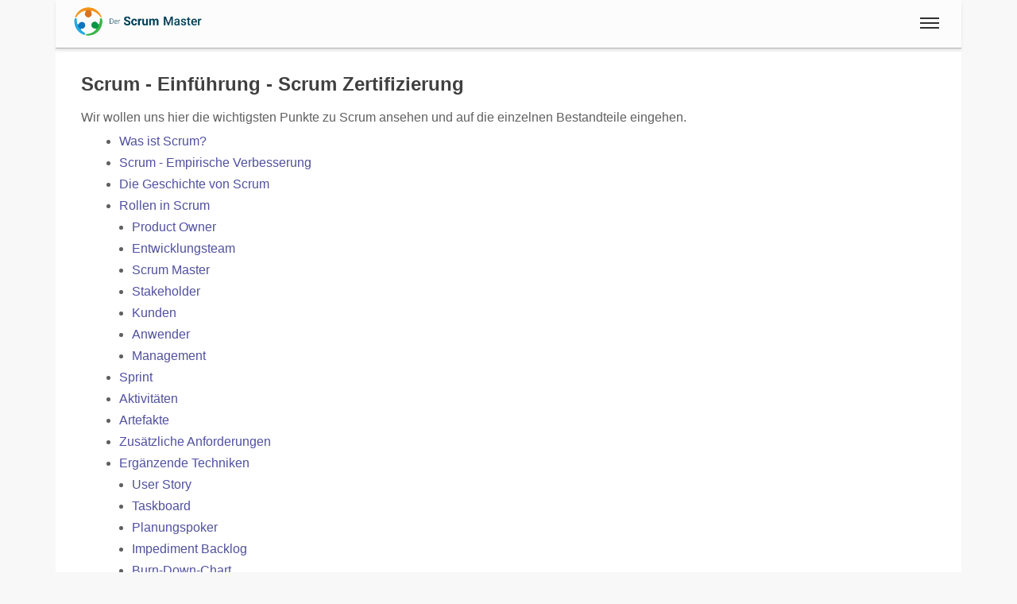

--- FILE ---
content_type: text/html;charset=UTF-8
request_url: https://www.der-scrum-master.com/scrum/scrum-einfuehrung/scrum-zertifizierung
body_size: 20038
content:
<!DOCTYPE html>
<html  lang="de">
<head>
<meta charset="utf-8" />

<link rel="alternate" hreflang="de" href="https://www.der-scrum-master.com/scrum/scrum-einfuehrung/scrum-zertifizierung" />

<link rel="canonical" href="https://www.der-scrum-master.com/scrum/scrum-einfuehrung/scrum-zertifizierung"/>
<link rel="amphtml" href="">
<meta name="viewport" content="width=device-width,minimum-scale=1,initial-scale=1" />
<meta http-equiv="x-ua-compatible" content="ie=edge" />
<meta name="description" content="Eine umfangreiche Einführung in die Bedeutung von Scrum, die einzelnen Personen und deren Rollen sowie die konkrete Funktionsweise von Scrum. Scrum kann für unterschiedlichste Bereich  eingesetzt werden. Scrum Zertifizierung." />
<meta name="keywords" content="Der,Scrum,Master,scrum,einführung,master,product owner,daily scrum,projektmanagement,Scrum,Zertifizierung" />

<meta property="og:title" content="Scrum - Einführung  - Scrum Zertifizierung" />
<meta property="og:description" content="Eine umfangreiche Einführung in die Bedeutung von Scrum, die einzelnen Personen und deren Rollen sowie die konkrete Funktionsweise von Scrum. Scrum kann für unterschiedlichste Bereich  eingesetzt werden. Scrum Zertifizierung." />

<meta property="og:type" content="website" />
<meta property="og:url" content="https://www.der-scrum-master.com/scrum/scrum-einfuehrung/scrum-zertifizierung" />
<meta property="og:image" content="https://www.der-scrum-master.com/media/111/1200x630/scrum-einfuehrung.jpg" />
<meta property="og:image:width" content="1200" />
<meta property="og:image:height" content="630" />
<meta property="og:site_name" content="Scrum - Einführung  - Scrum Zertifizierung" />

<meta property="fb:app_id" content="858918914217047" />


<meta name="twitter:card" content="summary_large_image" />
<meta name="twitter:image:src" content="https://www.der-scrum-master.com/media/111/1200x630/scrum-einfuehrung.jpg" />
<meta name="twitter:site" content="@publisher_handle" />
<meta name="twitter:creator" content="@author_handle" />
<meta name="twitter:title" content="Scrum - Einführung  - Scrum Zertifizierung" />


<link rel="preload" href="https://www.der-scrum-master.com/base/fonts/opensansregular.woff2" as="font" type="font/woff2" crossorigin>
<link rel="stylesheet" href="https://www.der-scrum-master.com/base/css/all.min.css">

<link rel="apple-touch-icon" sizes="180x180" href="https://www.der-scrum-master.com/apple-touch-icon.png"><link rel="icon" type="image/png" href="https://www.der-scrum-master.com/favicon-32x32.png" sizes="32x32"><link rel="icon" type="image/png" href="https://www.der-scrum-master.com/favicon-16x16.png" sizes="16x16"><link rel="icon" type="image/png" href="https://www.der-scrum-master.com/android-chrome-192x192.png" sizes="192x192"><link rel="manifest" href="https://www.der-scrum-master.com/manifest.json"><link rel="mask-icon" href="https://www.der-scrum-master.com/safari-pinned-tab.svg" color="#70c070"><meta name="msapplication-TileColor" content="#da532c"><meta name="msapplication-TileImage" content="https://www.der-scrum-master.com/mstile-150x150.png"><meta name="theme-color" content="#ffffff">

<style>@font-face {
	font-family: 'Open Sans';
	/* font-display: swap; */
	font-style: normal;
	font-weight: 400;
	src: local('Open Sans Regular'), local('OpenSans-Regular'), url(https://www.der-scrum-master.com/base/fonts/opensansregular.woff2) format('woff2');
	unicode-range: U+0000-00FF, U+0131, U+0152-0153, U+02BB-02BC, U+02C6, U+02DA, U+02DC, U+2000-206F, U+2074, U+20AC, U+2122, U+2191, U+2193, U+2212, U+2215, U+FEFF, U+FFFD;
}</style>
<title>≡ Scrum - Einführung  - Scrum Zertifizierung</title>


</head>
<body>
<div class="container">

<header class="header d-print-none printoff"><div class="container"><a href="https://www.der-scrum-master.com" class="logo"><img src="https://www.der-scrum-master.com/img/der-scrum-master-logo-10-slogan-1200.png" style="height:40px;" class="logoimg" alt="Der Scrum Master" title="Der Scrum Master"></a><input class="menu-btn" type="checkbox" id="menu-btn" /><label class="menu-icon" for="menu-btn"><span class="navicon"></span></label><nav class="menu"><form name="menusearch" method="get" action="https://www.der-scrum-master.com/search" enctype="multipart/form-data"><ul><li class="blockempty"></li><li><span class="aspan">
<span class="menuicon"><i class="fad fal fa-fw fa-search fa-fw"></i></span>
<input class="form-control" style="display:inline;width:50%;font-size:1.5rem;padding:0 0.5rem;" 
	name="search" value="" aria-label="search" placeholder="Suchbegriff">
<button class="btn btn-secondary" style="display:inline;margin-top:-7px;" type="submit" 
	aria-label="submit search"><i class="fad fa-search "></i>
<span class="d-none d-md-inline"> Suche</span></button>
</span></li><li><a href="https://www.der-scrum-master.com/login/?language=de&goto=/scrum/scrum-einfuehrung/scrum-zertifizierung"><span class="menuicon"><i class="fad fa-user fa-fw"></i></span> Anmelden</a></li><li><a href="https://www.der-scrum-master.com/blog" title="Blog">
<span class="menuicon"><i class="fad fal fa-fw fa-file-alt fa-fw"></i></span> Blog</a></li><li><a href="https://www.der-scrum-master.com/gallery" title="Gallery">
<span class="menuicon"><i class="fad fal fa-fw fa-camera fa-fw"></i></span> Gallery</a></li><li><a href="https://www.der-scrum-master.com/en/" class="blocklang" style="width:50%" title="Englisch">
<picture>
<source srcset="https://www.der-scrum-master.com/img/flag-en-160.webp" type="image/webp">
<source srcset="https://www.der-scrum-master.com/img/flag-en-160.png" type="image/png">
<img loading="lazy" class="img-circle" style="border:2px solid #ffffff;width:1.8rem;height:1.8rem;" 
src="https://www.der-scrum-master.com/img/flag-en-160.png" height="32" width="32" 
alt="Button Englisch" title="Button Englisch">
</picture>
<span class="hidden-sm-down">Englisch</span></a><a href="https://www.der-scrum-master.com/de/" class="blocklang" style="width:50%" title="Deutsch">
<picture>
<source srcset="https://www.der-scrum-master.com/img/flag-de-160.webp" type="image/webp">
<source srcset="https://www.der-scrum-master.com/img/flag-de-160.png" type="image/png">
<img loading="lazy" class="img-circle grayout" style="border:2px solid #ffffff;width:1.8rem;height:1.8rem;" 
src="https://www.der-scrum-master.com/img/flag-de-160.png" height="32" width="32" 
alt="Button Deutsch" title="Button Deutsch">
</picture>
<span class="hidden-sm-down">Deutsch</span></a></li></ul></form></nav><div class="nbar hide-small"><ul></ul></div></div></header><div class="bodyoffset"><main>
<div class="main"><div class="mainpage"><h1>Scrum - Einführung  - Scrum Zertifizierung</h1>
<p>Wir wollen uns hier die wichtigsten Punkte zu Scrum ansehen und auf die einzelnen Bestandteile eingehen.
</p>

<nav><ul><li class="h2"><a href="#was-ist-scrum" class="" title="Was ist Scrum">Was ist Scrum?</a></li><li class="h2"><a href="#empirische-verbesserung" class="" title="Scrum - Empirische Verbesserung">Scrum - Empirische Verbesserung</a></li><li class="h2"><a href="#geschichte-von-scrum" class="" title="Die Geschichte von Scrum">Die Geschichte von Scrum</a></li><li class="h2"><a href="#rollen-in-scrum" class="" title="Rollen in Scrum">Rollen in Scrum</a></li><li class="h3"><a href="#scrum-product-owner" class="" title="Product Owner">Product Owner</a></li><li class="h3"><a href="#scrum-entwicklungsteam" class="" title="Entwicklungsteam">Entwicklungsteam</a></li><li class="h3"><a href="#scrum-scrummaster" class="" title="Scrum Master">Scrum Master</a></li><li class="h3"><a href="#scrum-stakeholder" class="" title="Stakeholder">Stakeholder</a></li><li class="h3"><a href="#scrum-kunden" class="" title="Kunden">Kunden</a></li><li class="h3"><a href="#scrum-anwender" class="" title="Anwender">Anwender</a></li><li class="h3"><a href="#scrum-management" class="" title="Management">Management</a></li><li class="h2"><a href="#scrum-sprint" class="" title="Sprint">Sprint</a></li><li class="h2"><a href="#scrum-aktivitaeten" class="" title="Aktivitäten">Aktivitäten</a></li><li class="h2"><a href="#scrum-artifakte" class="" title="Artefakte">Artefakte</a></li><li class="h2"><a href="#scrum-zusaetzliche-anforderungen" class="" title="Zusätzliche Anforderungen">Zusätzliche Anforderungen</a></li><li class="h2"><a href="#scrum-ergaenzende-techniken" class="" title="Ergänzende Techniken">Ergänzende Techniken</a></li><li class="h3"><a href="#scrum-user-story" class="" title="User Story">User Story</a></li><li class="h3"><a href="#scrum-taskboard" class="" title="Taskboard">Taskboard</a></li><li class="h3"><a href="#scrum-planungspoker" class="" title="Planungspoker">Planungspoker</a></li><li class="h3"><a href="#scrum-impediment-backlog" class="" title="Impediment Backlog">Impediment Backlog</a></li><li class="h3"><a href="#scrum-burn-down-chart" class="" title="Burn-Down-Chart">Burn-Down-Chart</a></li><li class="h2"><a href="#scrum-adaptionen" class="" title="Adaptionen von Scrum">Adaptionen von Scrum</a></li><li class="h2"><a href="#scrum-grenzen-und-nachteile" class="" title="Grenzen und Nachteile von Scrum">Grenzen und Nachteile von Scrum</a></li><li class="h3"><a href="#scrum-keine-erfolgsgarantie" class="" title="Keine Erfolgsgarantie">Keine Erfolgsgarantie</a></li><li class="h3"><a href="#scrum-erkenntnisse" class="" title="Verwertung gewonnener Erkenntnisse">Verwertung gewonnener Erkenntnisse</a></li><li class="h3"><a href="#scrum-rollenkonflikte" class="" title="Rollenkonflikte">Rollenkonflikte</a></li><li class="h3"><a href="#scrum-juristisch" class="" title="Juristische Erwägungen">Juristische Erwägungen</a></li><li class="h2"><a href="#scrum-werkzeuge" class="" title="Scrum Werkzeuge">Scrum Werkzeuge</a></li><li class="h2"><a href="#scrum-weitere-informationen" class="" title="Weitere Informationen">Weitere Informationen</a></li></ul></nav>
<br><br>

<div class="alert alert-warning"><h2>Scrum Zertifizierung</h2>

<p>Es konkurrieren mehrere Scrum-Zertifizierungen auf dem Markt. Neben Scrum-fokussierten Anbietern finden sich auch agile Erweiterungen und Anpassungen der etablierten Projektmanagement-Anbieter. Die Zertifizierungen weisen unterschiedliche Kosten, Voraussetzungen und Inhalte auf.</p>

<h3>PMI</h3>

<p>Ein übergreifendes Scrum-Zertifikat für Product Owner, Scrum Master und Entwickler ist das <i>PMI Agile Certified Practitioner</i> (PMI-ACP).</p>

<h3>AXELOS/PRINCE2</h3>

<p>Auch Axelos bietet als Ergänzung zu seiner PRINCE2-Zertifizierung ein agiles Zertifikat an – dabei geht es darum, wie PRINCE2 für agile Projekte angepasst werden kann.</p>

<h3>Itemo / TÜV Süd</h3>

<p>Die Itemo IT Education Management Organisation e.V. bietet in Kooperation mit dem TÜV SÜD Examination Institute eine deutschsprachige Ausbildung und Personenqualifikation mit einer Basiszertifizierung und zwei aufbauenden Zertifizierungen zum Scrum Master und Scrum Product Owner an.</p>

<h3>Scrum Alliance</h3>

<p>Die Basiszertifizierungen werden unterteilt in CSM (Certified ScrumMaster), CSPO (Certified Scrum Product Owner) und CSD (Certified Scrum Developer).</p>

<p>Für diese Zertifizierungen ist der Besuch eines Seminars eines zertifizierten Trainers (CST) erforderlich.</p>

<p>Darauf aufbauend ist die weiterführende Zertifizierung zum CSP (Certified Scrum Professional) möglich, die eine mehrjährige Erfahrung und den Nachweis von 70 Stunden qualifizierter Weiterbildung erfordert.</p>

<p>Der CSP muss alle 2 Jahre erneuert werden. Hierfür ist eine kontinuierliche Weiterbildung im Umfang von 40 Stunden nachzuweisen. Bis 2013 war anstatt des Trainingsnachweises eine dreistündige Prüfung abzulegen.</p>

<p>Die nächste Zertifizierungsstufe ist der Certified Scrum Trainer (CST) und der Certified Scrum Coach (CSC). Der Fokus des Trainers liegt mehr auf der Durchführung der CSM- und CSPO-Schulungen, und der Fokus des Coachs auf der Betreuung agiler Transitionen.</p>

<p>Um CST oder CSC werden zu können, ist ein umfangreiches Bewerbungsverfahren notwendig.</p>

<h3>Scrum.org</h3>

<p>Die Einstiegszertifizierung ist das kostenlose Scrum Open Assessment, welches Grundlage für den Professional Scrum Master (PSM I und PSM II), Professional Scrum Developer (PSD I) und Professional Scrum Product Owner (PSPO I und PSPO II) ist.</p>


<br><br>


</div>

<br>

<article>
<h2 id="was-ist-scrum"><a class="none" href="https://www.der-scrum-master.com/scrum/scrum-einfuehrung/scrum-zertifizierung/was-ist-scrum" title="Was ist Scrum?">Was ist Scrum?</a></h2>

<p>Zu Beginn ganz schnell was Scrum eigentlich ist.
</p>

<p>Scrum ist die Bezeichnung für <b>ein Vorgehensmodell des Projekt- und Produktmanagements</b>, insbesondere zur agilen Softwareentwicklung. Es wurde ursprünglich in der Softwaretechnik entwickelt, ist aber auch für andere Bereiche einsetzbar. Scrum wird inzwischen in vielen anderen Bereichen eingesetzt.
</p>

<p>Scrum besteht aus nur wenigen Regeln und ist prinzipiell schnell zu erlernen. Die Komplexität von Scrum ergibt sich jedoch in der praktischen Umsetzung und daher sollte hier auch speziell darauf hingewiesen werden, dass Erfahrung einen wichtigen Teil von Scrum darstellt.
</p>

<p>Die Regeln von Scrum beschreiben <b>fünf Aktivitäten</b>, <b>drei Artefakte</b> und <b>drei Rollen</b>, die den Kern ausmachen. Die Regeln sind im sogenannten "Agile Atlas" bzw. im etwas ausführlicheren Leitfaden <b>"Scrum Guide"</b> beschrieben.
</p>

<p>Für die praktische Umsetzung und den praktischen Einsatz von Scrum muss das <b>Scrum Rahmenwerk</b> durch Techniken für die Umsetzung konkretisiert werden. Der Kern von Scrum wurde bewußt von den Umsetzungstechniken getrennt, um einerseits die zentralen Elemente und Wirkungsmechanismen klar zu definieren, andererseits große Freiheiten bei der individuellen Ausgestaltung zu lassen.
</p>

<p>Der Ansatz von Scrum ist <b>empirisch, inkrementell</b> und <b>iterativ</b>. Er beruht auf der Erfahrung, dass viele Entwicklungsprojekte zu komplex sind, um in einen vollumfänglichen Plan gefasst werden zu können.
</p>

<div class="alert alert-info"><i class="fa fa-info-circle"></i> Scrum ist besonders hilfreich, wenn es um komplexe Umgebungen geht.</div>

<p>Ein wesentlicher Teil der Anforderungen und der Lösungsansätze ist zu Beginn unklar. Diese Unklarheit lässt sich beseitigen, indem <b>Zwischenergebnisse</b> geschaffen werden. Anhand dieser Zwischenergebnisse lassen sich die fehlenden Anforderungen und Lösungstechniken effizienter finden als durch eine abstrakte Klärungsphase.
</p> 

<p>In Scrum wird neben dem Produkt auch die Planung iterativ und inkrementell entwickelt. Der langfristige Plan (das sogenannte "<b>Product Backlog</b>") wird kontinuierlich verfeinert und verbessert. Der Detailplan (das sogenannte "<b>Sprint Backlog</b>") wird nur für den jeweils nächsten Durchlauf (den "<b>Sprint</b>") erstellt.</p>

<p>Damit wird die Projektplanung auf das Wesentliche fokussiert.
</p>
</article>

<br><br>

<article>
<h2 id="empirische-verbesserung"><a class="none" href="https://www.der-scrum-master.com/scrum/scrum-einfuehrung/scrum-zertifizierung/empirische-verbesserung" title="Scrum - Empirische Verbesserung">Scrum - Empirische Verbesserung</a></h2>

<br>
<p>Wie bereits gezeigt, basiert Scrum auf der empirischen und inkrementellen Verbesserung.
</p>

<p>Die empirische Verbesserung basiert dabei auf drei Säulen:
<ol>
<li><b>Transparenz:</b> Fortschritt und Hindernisse eines Projektes werden regelmäßig und für alle sichtbar festgehalten.</li>
<li><b>Überprüfung:</b> In regelmäßigen Abständen werden Produktfunktionalitäten geliefert und sowohl das Produkt als auch das Vorgehen beurteilt.</li>
<li><b>Anpassung:</b> Anforderungen an das Produkt, Pläne und Vorgehen werden nicht ein für alle Mal festgelegt, sondern kontinuierlich detailliert und angepasst. Scrum reduziert die Komplexität der Aufgabe nicht, strukturiert sie aber in kleinere und weniger komplexe Bestandteile, die Inkremente.</li>
</ol>
</p>

<p>Ziel ist die schnelle und kostengünstige Entwicklung hochwertiger Produkte entsprechend einer definierten Vision. Die Realisierung der Vision in das fertige Produkt erfolgt nicht durch die Aufstellung möglichst detaillierter Lasten- und Pflichtenhefte.
</p> 

<p>Scrum lässt sich als <b>Gegenentwurf zur Befehls-und-Kontroll-Organisation</b> verstehen, in der Mitarbeiter möglichst genaue Arbeitsanweisungen erhalten. Stattdessen baut Scrum auf hochqualifizierte, interdisziplinär besetzte Entwicklungsteams, die zwar eine klare Zielvorgabe bekommen, für die Umsetzung jedoch allein zuständig sind. Dadurch bekommen die Entwicklungsteams den <b>wichtigen</b>, um ihr Wissens- und Kreativitätspotenzial in Eigenregie zur Entfaltung zu bringen.</p>

<p>Scrum verkörpert die Werte der agilen Software-Entwicklung, die 2001 im agilen Manifest von Ken Schwaber, Jeff Sutherland und anderen beschrieben wurden:
<ul>
<li>Menschen und Interaktionen sind wichtiger als Prozesse und Werkzeuge.</li>
<li>Funktionierende Software ist wichtiger als umfassende Dokumentation.</li>
<li>Zusammenarbeit mit dem Kunden ist wichtiger als die ursprünglich formulierten Leistungsbeschreibungen.</li>
<li>Eingehen auf Veränderungen ist wichtiger als Festhalten an einem Plan.</li>
</ul></p>

<div class="alert alert-warning"><i class="fa fa-exclamation-triangle"></i> Bei Scrum geht man davon aus, dass man komplexe Produkte nicht zu Beginn vollständig definieren kann und dann exakt nach den Anforderungen abarbeitet.</div>

<p>In Scrum werden die Anforderungen in Form von <b>Eigenschaften aus der Anwendersicht </b> formuliert. Die Liste dieser Anforderungen ist das Product Backlog. Diese Anforderungen werden Stück für Stück in <b>zwei bis vier Wochen langen Intervallen</b>, sogenannten Sprints umgesetzt.
</p>

<p>Am Ende eines Sprints steht bei Scrum die Lieferung eines fertigen Teilprodukts (das "<b>Product Increment</b>"). Das Produktinkrement sollte in einem Zustand sein, dass es an den Kunden ausgeliefert werden kann. Im Anschluss an den Zyklus werden Produkt, Anforderungen und Vorgehen überprüft und im nächsten Sprint weiterentwickelt.
</p>

<p>Scrum ist für Teams mit einer Größe von <b>drei bis neun Personen ausgelegt</b>. Größere Entwicklungsprojekte oder größere Entwicklungsabteilungen benötigen ein weitergehendes Framework, das die Koordination mehrerer Teams organisiert. Wenn diese Koordination den gleichen Prinzipien wie Scrum folgt, dann spricht man von <b>Scaled Agile Frameworks</b>.
</p>
</article>

<br><br>

<article>
<h2 id="geschichte-von-scrum"><a class="none" href="https://www.der-scrum-master.com/scrum/scrum-einfuehrung/scrum-zertifizierung/geschichte-von-scrum" title="Die Geschichte von Scrum">Die Geschichte von Scrum</a></h2>

<p>Die Anfänge von Scrum lassen sich auf <b>Ikujirō Nonaka</b> und <b>Hirotaka Takeuchi</b> zurückverfolgen, welche mit dem "<b>Toyota Produktionssystem</b>" viele Grundlagen gelegt haben. 
</p>

<p>Damals schuf Jeff Sutherland in einem Projekt für die Guinness Peat Aviation eine neue Rolle für die Projektleiter. Diese wurden zu Teammitgliedern, und ihre Rolle war eher die eines Moderators als die eines Managers. Ken Schwaber veröffentlichte auf der OOPSLA 1995 den ersten Konferenzbeitrag über Scrum. Darin schrieb Schwaber:
</p>
<div class="alert alert-success" style="margin: 0 2rem 1rem 2rem;"><i class="fa fa-quote-right"></i> Scrum akzeptiert, dass der Entwicklungsprozess nicht vorherzusehen ist. Das Produkt ist die bestmögliche Software unter Berücksichtigung der Kosten, der Funktionalität, der Zeit und der Qualität.<i class="fa fa-quote-right"></i>
</div>

<p>Der Begriff Scrum stammt aber von Ikujirō Nonaka und H. Takeuchi, die damit das <b>Gedränge (englisch "scrum") im Rugby</b> als Analogie für außergewöhnlich erfolgreiche Produktentwicklungsteams beschrieben. Diese Teams arbeiten als <b>kleine, selbst-organisierte Einheiten</b> und bekommen von außen nur eine Richtung vorgegeben, bestimmen aber selbst die Taktik, wie sie ihr gemeinsames Ziel erreichen.
</p>

<p>2001 veröffentlichten Ken Schwaber und Mike Beedle mit <a class="link" target="_blank" rel="nofollow" href="https://www.amazon.de/gp/product/0130676349/ref=as_li_tl?ie=UTF8&camp=1638&creative=6742&creativeASIN=0130676349&linkCode=as2&tag=masterbooklink">Agile Software Development with Scrum</a><div class="mini"><img src="https://ir-de.amazon-adsystem.com/e/ir?t=masterbooklink&l=as2&o=3&a=0130676349"   style="border:none !important; margin:0px !important;" /></div> das erste Buch über Scrum.</p> 

<p>2003 folgte Schwabers <a class="link" target="_blank" rel="nofollow" href="https://www.amazon.de/gp/product/073561993X/ref=as_li_tl?ie=UTF8&camp=1638&creative=6742&creativeASIN=073561993X&linkCode=as2&tag=masterbooklink">Agile Project Management with Scrum (Microsoft Professional)</a><div class="mini"><img src="https://ir-de.amazon-adsystem.com/e/ir?t=masterbooklink&l=as2&o=3&a=073561993X"   style="border:none !important; margin:0px !important;" /></div>. Das war auch das Jahr, in dem die ersten zertifizierten Scrum Master von Schwaber ausgebildet wurden.</p> 

<p>2007 erschien schließlich Ken Schwabers drittes Buch, <a class="link" target="_blank" rel="nofollow" href="https://www.amazon.de/gp/product/0735623376/ref=as_li_tl?ie=UTF8&camp=1638&creative=6742&creativeASIN=0735623376&linkCode=as2&tag=masterbooklink">The Enterprise and Scrum</a><div class="mini"><img src="https://ir-de.amazon-adsystem.com/e/ir?t=masterbooklink&l=as2&o=3&a=0735623376"   style="border:none !important; margin:0px !important;" /></div>. Darin geht es nicht mehr bloß um die Einführung von Scrum in Software-Entwicklungsteams, sondern um die Ausweitung auf das gesamte Unternehmen.</p>
</article>

<br><br>

<article>
<h2 id="rollen-in-scrum"><a class="none" href="https://www.der-scrum-master.com/scrum/scrum-einfuehrung/scrum-zertifizierung/rollen-in-scrum" title="Rollen in Scrum">Rollen in Scrum</a></h2>

<p>Das Scrum Framework kennt drei Rollen: 
<ul>
<li>Scrum Master</li>
<li>Product Owner</li>
<li>Entwicklungsteam</li>
</ul></p>

<p>Die Gesamtheit dieser Rollen wird als <b>Scrum Team</b> bezeichnet. Ein Scrum Team tritt mit den Beteiligten in Kontakt, den sogenannten <b>Stakeholdern</b>. Fortschritt und Zwischenergebnisse sind für alle Stakeholder einsehbar. Stakeholder dürfen bei den meisten Aktivitäten zuhören.</p>

<br><br>

<section>
<h3 id="scrum-product-owner"><a class="none" href="https://www.der-scrum-master.com/scrum/scrum-einfuehrung/scrum-zertifizierung/scrum-product-owner" title="Product Owner">Product Owner</a></h3>

<p>Der Product Owner ist für die Eigenschaften und den wirtschaftlichen Erfolg des Produkts verantwortlich. Er gestaltet das Produkt mit dem Ziel, den wirtschaftlichen Nutzen für das eigene Unternehmen zu optimieren.</p>

<p>Er erstellt, priorisiert und erläutert die zu entwickelnden Produkteigenschaften, und er urteilt darüber, welche Eigenschaften am Ende eines Sprints fertiggestellt wurden. <b>Er ist <u>eine Person</u>, kein Komitee</b>.</p>

<p>Ihm allein obliegt die Entscheidung über das Produkt, seine Eigenschaften und die Reihenfolge der Implementierung. So balanciert er Eigenschaften, Auslieferungszeitpunkte und Kosten.</p>

<p>Zur Festlegung der Produkteigenschaften verwendet der Product Owner das Product Backlog. Darin trägt er in Zusammenarbeit mit dem Entwicklungsteam und den Stakeholdern die Anforderungen an das Produkt ein.</p> 

<p>Der Product Owner ordnet, detailliert und aktualisiert das Product Backlog regelmäßig im <b>Product Backlog Refinement</b>.</p>

<p>Als Produktverantwortlicher hält der Product Owner regelmäßig Rücksprache mit den Stakeholdern, um deren Bedürfnisse und Wünsche zu verstehen. Dabei muss er die Interessen und Anforderungen unterschiedlicher Stakeholder verstehen und abwägen.</p>

<div class="alert alert-danger"><i class="fa fa-exclamation-triangle"></i> In der Praxis erhalten Product Owner häufig nicht die Vollmacht, die notwendigen Entscheidungen verbindlich zu treffen – abweichend von der Rollenkompetenz, die in Scrum eigentlich vorgesehen ist. Häufig werden Product Owner auch mit fremden Aufgaben überlastet.</div>
</section>

<br><br>

<section>
<h3 id="scrum-entwicklungsteam"><a class="none" href="https://www.der-scrum-master.com/scrum/scrum-einfuehrung/scrum-zertifizierung/scrum-entwicklungsteam" title="Entwicklungsteam">Entwicklungsteam</a></h3>

<p>Das Entwicklungsteam ist für die <b>Lieferung der Produktfunktionalitäten</b> in der vom Product Owner gewünschten Reihenfolge zuständig. Zudem trägt es die Verantwortung für die Einhaltung der vereinbarten Qualitätsstandards.</p>

<p>Das Entwicklungsteam organisiert sich selbst. Es lässt sich von niemandem, auch nicht vom Scrum Master, vorschreiben, wie es Backlogeinträge umzusetzen hat.</p>

<p>Ein Entwicklungsteam sollte in der Lage sein, das Ziel eines jeweiligen Sprints ohne größere äußere Abhängigkeiten umzusetzen. Deshalb ist eine interdisziplinäre Besetzung des Entwicklungsteams wichtig, z. B. mit Architekt, Entwickler, Tester, Dokumentationsexperte und Datenbankexperte.</p>

<p>Gute und schlechte Ergebnisse werden <b>nie auf einzelne Teammitglieder</b>, sondern immer auf das Entwicklungsteam als Einheit zurückgeführt. Das ideale Teammitglied ist sowohl Spezialist als auch Generalist, damit es Teamkollegen beim Erreichen des gemeinsamen Ziels unterstützen kann.</p>

<div class="alert alert-info">Ein Entwicklungsteam besteht aus <b>mindestens drei, höchstens neun Mitgliedern</b>. Es muss einerseits groß genug sein, alle benötigten Kompetenzen zu vereinigen, andererseits steigt mit wachsender Teamgröße der Koordinierungsaufwand.<br><center><i class="fa fa-lg fa-user text-success"></i> <i class="fa fa-lg fa-user text-success"></i> <i class="fa fa-lg fa-user text-success"></i> <i class="fa fa-lg fa-user text-muted"></i> <i class="fa fa-lg fa-user text-muted"></i> <i class="fa fa-lg fa-user text-muted"></i> <i class="fa fa-lg fa-user text-muted"></i> <i class="fa fa-lg fa-user text-muted"></i> <i class="fa fa-lg fa-user text-muted"></i></center></div>

<p>Zu den weiteren Aufgaben eines Entwicklungsteams zählt die Schätzung des Umfangs der Einträge im Product Backlog (im Product Backlog Refinement).</p> 

<p>Außerdem bricht das Entwicklungsteam in der Sprint Planung die für einen Sprint ausgewählten Einträge aus dem Product Backlog in Arbeitsschritte, sogenannte Tasks, herunter, deren Bearbeitung in der Regel <b>nicht länger als einen Tag</b> dauert. Das Ergebnis ist das Sprint Backlog.</p>

<div class="alert alert-warning"><i class="fa fa-info-circle"></i> Team-Mitglieder haben bisweilen Schwierigkeiten, die interdisziplinären Anforderungen zu akzeptieren. So mag beispielsweise ein Entwickler nicht verstehen, warum er auch die Arbeit eines Testers leisten soll.<br>
Dahinter steht jedoch der Gedanke, dass ein starkes Team den Unwägbarkeiten eines Projektes wesentlich besser gewachsen ist als eine Sammlung individueller Talente. Falls jemand mit einer Aufgabe nicht zurecht kommt, kann ein anderer helfen, das Sprint-Ziel zu erreichen. Fällt jemand für einige Zeit aus, so ist ein interdisziplinäres Team besser in der Lage, die fehlende Expertise zu kompensieren.</div>
</section>

<br><br>

<section>
<h3 id="scrum-scrummaster"><a class="none" href="https://www.der-scrum-master.com/scrum/scrum-einfuehrung/scrum-zertifizierung/scrum-scrummaster" title="Scrum Master">Scrum Master</a></h3>

<div class="alert alert-warning"><i class="fa fa-lightbulb-o"></i> Der Scrum Master ist dafür verantwortlich, dass Scrum gelingt!</div>

<p>Dazu arbeitet er mit dem Entwicklungsteam zusammen, gehört aber selbst meist nicht dazu. Er führt die Scrum-Regeln ein, überprüft deren Einhaltung und kümmert sich um die <b>Behebung von Störungen und Hindernissen</b>.</p>

<p>Dazu gehören mangelnde Kommunikation und Zusammenarbeit sowie persönliche Konflikte im Entwicklungsteam, Störungen in der Zusammenarbeit zwischen Product Owner und Entwicklungsteam sowie Störungen von außen, beispielsweise Aufforderungen der Fachabteilung zur Bearbeitung zusätzlicher Aufgaben während eines Sprints.</p>

<div class="alert alert-success"><i class="fa fa-info-circle"></i> Ein Scrum Master ist gegenüber dem Entwicklungsteam eine dienende Führungskraft.</div> 

<p>Er gibt einzelnen Team-Mitgliedern keine Arbeitsanweisungen. Weder beurteilt er sie, noch belangt er sie disziplinarisch.</p>

<p>Der Scrum Master ist als Coach für den Prozess und die Beseitigung von Hindernissen verantwortlich. Unterschiedliche Teams und Situationen erfordern vom Scrum Master ein <b>situatives Führen</b>.</p>

<p>Zu Beginn einer Scrum-Implementierung ist der Scrum Master eine Vollzeitstelle, da die Umstellung der Abläufe, das Zusammenwachsen des Teams und das Einlernen der Rollen meist aufwändig sind. Er bildet das Team in Scrum aus. Ist Scrum erst einmal etabliert, kann der Scrum Master seine Rolle als Change-Manager wahrnehmen. Er hat dann die Zeit und auch die nötige Erfahrung, um Scrum im Unternehmen bekannt zu machen und dessen Akzeptanz zu steigern.</p>
</section>

<br><br>

<section>
<h3 id="scrum-stakeholder"><a class="none" href="https://www.der-scrum-master.com/scrum/scrum-einfuehrung/scrum-zertifizierung/scrum-stakeholder" title="Stakeholder">Stakeholder</a></h3>

<p>Stakeholder sind Rollen außerhalb von Scrum. Die folgenden Rollen können helfen, die unterschiedlichen Stakeholder und deren Aufgaben zu differenzieren.</p>
</section>

<br><br>

<section>
<h3 id="scrum-kunden"><a class="none" href="https://www.der-scrum-master.com/scrum/scrum-einfuehrung/scrum-zertifizierung/scrum-kunden" title="Kunden">Kunden</a></h3>

<p>Dem oder den Kunden wird das Produkt nach Fertigstellung zur Verfügung gestellt. Kunden können je nach Situation sowohl interne Fachabteilungen als auch externe Personen oder Gruppen sein.</p>

<p>Es ist Aufgabe des Product Owners, seine Kunden durch Lieferung des Wunschproduktes zu begeistern.</p>

<p>Deshalb sollten Product Owner und Kunden für die Dauer des Projektes im engen Austausch stehen.</p>

<p>Vor Beginn der Entwicklung sollte der Product Owner ein möglichst genaues Verständnis von der Wunschvorstellung seiner Kunden gewinnen. Die Kunden sollten schon nach den ersten Sprints Gelegenheit haben, sich die neuen Funktionalitäten anzuschauen und hierzu Feedback zu geben.</p>
</section>

<br><br>

<section>
<h3 id="scrum-anwender"><a class="none" href="https://www.der-scrum-master.com/scrum/scrum-einfuehrung/scrum-zertifizierung/scrum-anwender" title="Anwender">Anwender</a></h3>

<p>Anwender sind diejenigen Personen, die das Produkt benutzen.</p>

<p>Ein Anwender kann, muss aber nicht zugleich Kunde sein. Die Rolle des Anwenders ist für das Scrum Team von besonderer Bedeutung, denn nur der Anwender kann das Produkt aus der Perspektive des Nutzers beurteilen.</p> 

<p>Anwender und Kunden sollten beim <b>Sprint Review</b> und beim <b>Product Backlog Refinement</b> hinzugezogen werden, um das Produkt zu erproben und Feedback zu geben.</p>
</section>

<br><br>

<section>
<h3 id="scrum-management"><a class="none" href="https://www.der-scrum-master.com/scrum/scrum-einfuehrung/scrum-zertifizierung/scrum-management" title="Management">Management</a></h3>

<p>Das Management trägt Verantwortung dafür, dass die Rahmenbedingungen stimmen.</p>

<p>Dazu gehören die Bereitstellung von Räumen und Arbeitsmitteln, aber auch generell die Unterstützung für den eingeschlagenen Kurs. Das Management ist dafür verantwortlich, das Scrum-Team vor externen Arbeitsanforderungen zu schützen, adäquate personelle Besetzungen zu finden sowie den Scrum Master dabei zu unterstützen, Hindernisse auszuräumen.</p>
</section>
</article>

<br><br>

<article>
<h2 id="scrum-sprint"><a class="none" href="https://www.der-scrum-master.com/scrum/scrum-einfuehrung/scrum-zertifizierung/scrum-sprint" title="Sprint">Sprint</a></h2>

<p>Ein Sprint ist ein Arbeitsabschnitt, in dem ein Inkrement einer Produktfunktionalität implementiert wird. Er beginnt mit einem Sprint Planning und endet mit Sprint Review und Sprint-Retrospektive.</p>

<div class="alert alert-success"><i class="fa fa-clock-o"></i> Sprints folgen unmittelbar aufeinander.<br>
<i class="fa fa-ban"></i> Während eines Sprints sind keine Änderungen erlaubt, die das Sprintziel beeinflussen.</div>

<p>Ein Sprint umfasst ein Zeitfenster von <b>ein bis vier Wochen</b>.</p>

<p>Alle Sprints sollten idealerweise die gleiche Länge haben, um so dem Projekt einen Takt zu geben. Ein Sprint wird niemals verlängert – er ist zu Ende, wenn die Zeit um ist.</p>

<p>Ist das Ziel eines Sprints nicht mehr zu erreichen, beispielsweise weil das Team die Komplexität falsch eingeschätzt hat oder der Product Owner das Produktinkrement so nicht mehr will, dann kann der Sprint vom Product Owner abgebrochen werden.</p>

<p>In diesem Fall wird der aktuelle Sprint mit einer Sprint-Retrospektive beendet und der neue Sprint ganz normal mit Sprint Planning begonnen.</p>
</article>

<br><br>

<article>
<h2 id="scrum-aktivitaeten"><a class="none" href="https://www.der-scrum-master.com/scrum/scrum-einfuehrung/scrum-zertifizierung/scrum-aktivitaeten" title="Aktivitäten">Aktivitäten</a></h2>

<div class="alert alert-info"><i class="fa fa-info-circle"></i> In Scrum spricht man von Ereignissen oder Aktivitäten statt von Meetings, um klarzustellen, dass es sich um Arbeit handelt. Alle Aktivitäten von Scrum haben feste Zeitfenster (Timeboxen), die nicht überschritten werden sollen.</div>

<br><br>

<h3>Der Scrum-Prozess</h3>

<h4>Sprint Planning</h4>

<p>Im Sprint Planning werden zwei Fragen beantwortet:
<ul>
<li>Was kann im kommenden Sprint entwickelt werden?</li>
<li>Wie wird die Arbeit im kommenden Sprint erledigt?</li>
</ul></p>

<p>Die Sprint-Planung wird daher häufig in zwei Teile geteilt. Sie dauert in Summe <b>maximal 2 Stunden je Sprint-Woche</b>, beispielsweise maximal acht Stunden für einen 4-Wochen-Sprint.</p>

<b><u>Teil 1: Festlegung des Was</u></b>

<p>Der Product Owner stellt dem Entwicklungsteam die im Product Backlog festgehaltenen Produkteigenschaften in der zuvor priorisierten Reihenfolge vor.</p>

<p>Das Product Backlog sollte im Sprint zuvor im Product Backlog Refinement so weit vorbereitet worden sein, dass es geordnet, gefüllt und die Einträge für den nächsten Sprint geschätzt sind.</p>

<p>Das gesamte Scrum Team arbeitet im ersten Teil der Planung daran, ein gemeinsames Verständnis für die im Sprint zu erledigende Arbeit zu entwickeln.</p>

<p>Dabei werden die Eigenschaften und die Akzeptanzkriterien besprochen, beispielsweise die Gebrauchstauglichkeit. Außerdem einigt sich der Product Owner mit dem Entwicklungsteam auf die Kriterien, die am Ende des Sprints darüber entscheiden, ob die neue Funktionalität fertig ist oder nicht - siehe <b>Definition of Done</b>.</p>

<div class="alert alert-success"><i class="fa fa-info-circle"></i> Ziel ist die Fertigstellung eines auslieferbaren Produkts</div>

<p>Ziel ist die Fertigstellung eines auslieferbaren Produkts: ein <b>Produktinkrement</b>, das hinreichend getestet und integriert ist, um für den Benutzer freigegeben werden zu können.</p>

<p>Anschließend prognostiziert das Entwicklungsteam die Anzahl der Product-Backlog-Einträge, die es im nächsten Sprint liefern kann.</p>

<p>Die Entscheidung, wie viele Einträge im nächsten Sprint umgesetzt werden, liegt alleine beim Team, während die Entscheidung über die Reihenfolge alleine beim Product Owner liegt.</p>

<p>Deshalb müssen beide konstruktiv zusammenarbeiten. Aus den ausgewählten Product-Backlog-Einträgen formuliert das Scrum Team gemeinsam ein Sprintziel.</p>

<div class="alert alert-info"><i class="fa fa-info-circle"></i> Die ursprüngliche Beschreibung von Scrum verwendete den Begriff Commitment (Verpflichtung) statt Forecast (Prognose); dies wurde angepasst, weil es häufig zu Fehlentwicklungen zulasten der Qualität führte.</div>

<b><u>Teil 2: Festlegung des Wie</u></b>

<p>Im zweiten Teil der Sprint Planung plant das Entwicklungsteam im Detail, welche Aufgaben (Tasks) zum Erreichen des Sprintziels und zur Lieferung der prognostizierten Product-Backlog-Einträge notwendig sind.</p>

<p>Diese Planung macht das Entwicklungsteam, wobei der Product Owner für Fragen in Reichweite sein sollte.</p>

<p>Oftmals bilden sich zur Beantwortung der Wie-Frage Kleingruppen, in denen verschiedene Aspekte wie z. B. Architektur, Datenelemente und Schnittstellen geklärt werden.</p>

<p>Ergebnis ist das Sprint Backlog: der detaillierte Plan für den nächsten Sprint. Er enthält die für den Sprint geplanten Product-Backlog-Einträge und die Aufgaben zu deren Umsetzung. Häufig wird dafür ein Taskboard als Technik verwendet.</p>

<br><br>

<h4>Daily Scrum</h4>

<p>Zu Beginn eines jeden Arbeitstages trifft sich das Entwicklerteam zu einem <b>max. 15-minütigen Daily Scrum</b>, bei dem Scrum Master und Product Owner häufig anwesend, jedoch nicht aktiv beteiligt sind, falls sie nicht selbst Backlogelemente bearbeiten.</p>

<p>Zweck des Daily Scrum ist der Informationsaustausch.</p>

<p>Im Daily Scrum werden keine Probleme gelöst – vielmehr geht es darum, sich einen Überblick über den aktuellen Stand der Arbeit zu verschaffen. Dazu hat sich bewährt, dass jedes Teammitglied mit Hilfe des Taskboards sagt, was es seit dem letzten Daily Scrum erreicht hat, was es bis zum nächsten Daily Scrum erreichen möchte, und was dabei im Weg steht.</p>

<p>Beim Daily Scrum kann offensichtlich werden, dass die Erledigung einer Aufgabe länger als geplant dauert. Dann ist es sinnvoll, den Task in kleinere Aufgaben aufzuteilen, die dann auch von anderen Mitgliedern des Entwicklungsteams übernommen werden können.</p>

<p>Treten beim Daily Scrum Fragen auf, die sich nicht innerhalb der strikten 15-Minuten-Vorgabe beantworten lassen, so werden sie entweder notiert und dem Scrum Master übergeben, oder ihre Beantwortung wird auf ein späteres Meeting, häufig direkt im Anschluss, verlegt.</p>

<br><br>

<h4>Sprint Review</h4>

<p>Das Sprint Review steht am Ende des Sprints.</p>

<p>Hier überprüft das Scrum Team das Inkrement, um das Product Backlog bei Bedarf anzupassen.</p>

Das Entwicklungsteam präsentiert seine Ergebnisse und es wird überprüft, ob das zu Beginn gesteckte Ziel erreicht wurde.</p>

<p>Das Scrum Team und die Stakeholder besprechen die Ergebnisse und was als Nächstes zu tun ist.</p>

<p>Im Sprint Review ist die Beteiligung von Kunden und Anwendern wichtig, da diese die fertige Funktionalität des Inkrements benutzen und validieren können.</p>

<p>Hieraus ergibt sich wichtiges Feedback für die weitere Produktgestaltung. Es kann sogar passieren, dass die Funktionalität alle Abnahmekriterien erfüllt und dennoch aus der Perspektive des Benutzers unbrauchbar ist, beispielsweise wenn ein Button an einer schwer auffindbaren Stelle platziert wurde. Häufig entsteht während des Reviews ein lebhafter Dialog, in dem den Anwesenden neue Funktionalitäten einfallen.</p>

<p>Das Ergebnis des Sprint Review ist das <b>vom Product Owner notierte Feedback der Stakeholder</b>. Dies ist eine notwendige Information bei der weiteren Gestaltung des Product Backlogs im nächsten Product Backlog Refinement.</p>

<div class="alert alert-danger"><i class="fa fa-exclamation-triangle"></i> Es ist Aufgabe des Product Owners, die entwickelten Funktionalitäten zu begutachten.</div>

<p>Anhand der im Sprint Planning 1 festgelegten Bedingungen entscheidet er, ob sie abgenommen werden können oder nicht.</p>

<p>Dabei soll er keine Kompromisse eingehen: Ein Team hat auch dann sein Ziel verfehlt, wenn es eine „fast fertige“, aber noch nicht getestete Funktionalität liefert. In diesem Fall kehren die nicht fertiggestellten User Stories in das Product Backlog zurück und werden vom Product Owner neu priorisiert.</p>

<p>Die Abnahme ist aber nicht primärer Gegenstand vom Sprint Review, bei dem es vorrangig um das Feedback der Stakeholder geht.</p>

<p>Die Abnahme der Funktionalitäten des Produktinkrements wird daher häufig im Rahmen des Sprints umgesetzt.</p>

<div class="alert alert-info"><i class="fa fa-clock-o"></i> Das Sprint-Review dauert maximal 1 Stunde je Sprint-Woche.</div>

<br><br>

<h4>Sprint Retrospektive</h4>

<p>Die Sprint Retrospektive steht am Ende eines Sprints.</p>

<p>Hierbei überprüft das Scrum Team seine bisherige Arbeitsweise, um sie in Zukunft effizienter und effektiver zu machen.<p>

<p>Der Scrum Master unterstützt das Scrum Team darin, gute Praktiken und Verbesserungen zu finden, die im nächsten Sprint umgesetzt werden. Die Retrospektive ist eine gemeinsame Aktivität des Scrum Teams.</p>

<p>Das Team soll seine Arbeitsweise offen und ehrlich überprüfen können. Dazu müssen Kritik und unangenehme Wahrheiten offen geäußert werden können. Das schließt auch Gefühle und Empfindungen ein.</p>

<p>Die Retrospektive soll daher in einem geschützten Raum ablaufen. Stakeholder dürfen nur auf Einladung dazukommen. Als Struktur für die Sprint-Retrospektive haben sich fünf Phasen bewährt.</p>

<p>Die Verbesserungsmaßnahmen werden dokumentiert und geplant. Hierfür gibt es unterschiedliche Techniken. Einige Teams nutzen eine eigene Liste mit Hindernissen und Verbesserungsmaßnahmen (das Impediment Backlog), andere Teams nehmen Hindernisse und die entsprechenden Aktivitäten in das Sprint Backlog auf.</p>

<p>Die Sprint-Retrospektive dauert <b>maximal 45 min je Sprint-Woche</b>, also <b>max. drei Stunden</b> für einen 4-Wochen-Sprint.</p>

<h4>Product Backlog Refinement</h4>

<p>Das Product Backlog Refinement (auch Backlog Grooming genannt) ist ein fortlaufender Prozess, bei dem <b>der Product Owner und das Entwicklungsteam</b> gemeinsam das Product Backlog weiterentwickeln. Hierzu gehören:
<ul>
<li>Ordnen der Einträge</li>
<li>Löschen von Einträgen, die nicht mehr wichtig sind</li>
<li>Hinzufügen von neuen Einträgen</li>
<li>Detaillieren von Einträgen</li>
<li>Zusammenfassen von Einträgen</li>
<li>Schätzen von Einträgen</li>
<li>Planung von Releases</li>
</ul></p>

<p>Für die Gestaltung des Produkts und des Product Backlogs können Stakeholder wertvolle Informationen liefern, indem sie dem Scrum Team erklären, wie sie sich eine Funktionalität im alltäglichen Gebrauch wünschen. Daher gibt es meistens auch Product-Backlog-Refinement-Treffen zusammen mit ausgewählten Stakeholdern.</p>

<div class="alert alert-info"><i class="fa fa-clock-o"></i> Das Product Backlog Refinement sollte nicht mehr als 10 % der Zeit des Entwicklungsteams in Anspruch nehmen.</div>
</article>

<br><br>

<article>
<h2 id="scrum-artifakte"><a class="none" href="https://www.der-scrum-master.com/scrum/scrum-einfuehrung/scrum-zertifizierung/scrum-artifakte" title="Artefakte">Artefakte</a></h2>

<div class="alert alert-info"><i class="fa fa-file-o"></i> Artefakte sind die Dokumente welche in Scrum verwendet werden.</div>

<h3>Product Backlog</h3>

<p>Das Product Backlog ist eine <b>geordnete Auflistung der Anforderungen</b> an das Produkt.</p>

<p>Das Product Backlog ist dynamisch und wird ständig weiterentwickelt. Alle Arbeit, die das Entwicklungsteam erledigt, muss ihren Ursprung im Product Backlog haben.</p>

<p>Der Product Owner ist für die Pflege des Product Backlogs verantwortlich. Er verantwortet die Reihenfolge bzw. Priorisierung der Einträge.</p>

<p>Das Product Backlog ist nicht vollständig und erhebt auch nicht diesen Anspruch. Zu Beginn eines Projektes enthält es die bekannten und am besten verstandenen Anforderungen.</p>

<p>Die Priorisierung der Eintragungen erfolgt unter Gesichtspunkten wie wirtschaftlicher Nutzen, Risiko und Notwendigkeit. Eintragungen mit der höchsten Priorität werden als erste im Sprint umgesetzt.</p>

<p>Das Risiko einer Anforderung kann durch eine Analyse ihrer Abhängigkeiten zu anderen Anforderungen bestimmt werden. Diese Abhängigkeiten werden auch als Rückverfolgbarkeit (engl. requirements traceability) bezeichnet und im Werkzeug, welches das Product Backlog verwaltet (z.B. Issue Tracker), als Nebenprodukt erfasst.</p>

<p>Die Anforderungen im Product Backlog sollten nicht technisch, sondern fachlich und anwenderorientiert sein. Eine Möglichkeit, um diese Sichtweise zu unterstützen, ist die Formulierung der Produkteigenschaften als User Stories.</p>

<h3>Sprint Backlog</h3>

<p>Das Sprint Backlog ist der aktuelle Plan der für einen Sprint zu erledigenden Aufgaben.</p>

<p>Es umfasst die Product Backlog-Einträge, die für den Sprint ausgewählt wurden, und die dafür nötigen Aufgaben (z.B. Entwicklung, Test, Dokumentation). Das Sprint Backlog wird laufend nach der Erledigung einer (Teil-)Aufgabe von den Team-Mitgliedern aktualisiert. Dies dient zur Übersicht des aktuellen Bearbeitungsstands.</p>

<div class="alert alert-success"><i class="fa fa-th"></i> Um es für alle sichtbar zu machen, wird häufig ein Taskboard genutzt.</div>

<h3>Product Increment</h3>

<p>Das Inkrement ist die Summe aller Product-Backlog-Einträge, die während des aktuellen und allen vorangegangenen Sprints fertiggestellt wurden.</p>

<p>Am Ende eines Sprints muss das neue Inkrement in einem nutzbaren Zustand sein und der Definition of Done entsprechen.</p>
</article>

<br><br>

<article>
<h2 id="scrum-zusaetzliche-anforderungen"><a class="none" href="https://www.der-scrum-master.com/scrum/scrum-einfuehrung/scrum-zertifizierung/scrum-zusaetzliche-anforderungen" title="Zusätzliche Anforderungen">Zusätzliche Anforderungen</a></h2>

<h3>Transparenz des Fortschritts</h3>

<p>Zum Kern von Scrum gehört eine Transparenz über den Fortschritt des Produkts und des Sprints – innerhalb und außerhalb des Teams.</p>

<p>Während das Produktinkrement den Fortschritt am deutlichsten sichtbar macht, so sind dennoch andere Techniken zur Fortschrittstransparenz notwendig.</p>

<p>Im Kern von Scrum wird für die Transparenz des Fortschritts keine spezifische Technik vorgegeben. Typischerweise werden hierzu Burndown-Grafiken verwendet.</p>

<h3>Definition of Done</h3>

<p>Die <b>Definition of Done (DoD)</b> ist ein gemeinsames Verständnis des Scrum Teams, unter welchen Bedingungen eine Arbeit als fertig bezeichnet werden kann. Sie enthält für gewöhnlich Qualitätskriterien, Einschränkungen und allgemeine nicht-funktionale Anforderungen.</p>

<p>Mit zunehmender Erfahrung des Scrum Teams entwickelt sich die Definition of Done weiter. Sie enthält dann strengere Kriterien für höhere Qualität.</p>

<p>Dazu gehört beispielsweise das Schreiben von Kommentaren, Unit Tests und Design-Dokumenten.</p>

<p>Die DoD wird von den Beteiligten zu Beginn eines Projektes festgelegt, und wird im Laufe der Entwicklung angepasst.</p>

<p>Die DoD hilft zu Beginn eines Sprints, die Anzahl und den Umfang der Tasks festzulegen. Es müssen aber nicht alle Aktivitäten der DoD auf jede User Story zutreffen.</p>

<p>Am Ende des Sprints dient die DoD neben den Akzeptanzkriterien jedes Product Backlog Eintrags dazu, zu entscheiden, ob ein Product-Backlog-Eintrag als fertig akzeptiert wird.</p>
</article>

<br><br>

<article>
<h2 id="scrum-ergaenzende-techniken"><a class="none" href="https://www.der-scrum-master.com/scrum/scrum-einfuehrung/scrum-zertifizierung/scrum-ergaenzende-techniken" title="Ergänzende Techniken">Ergänzende Techniken</a></h2>

<p>In der Verbindung mit Scrum werden die folgenden Techniken häufig genutzt. Diese Techniken gehören nicht zum Kern von Scrum, und zu allen Techniken gibt es mehrere Alternativen.</p>

<br><br>

<section>
<h3 id="scrum-user-story"><a class="none" href="https://www.der-scrum-master.com/scrum/scrum-einfuehrung/scrum-zertifizierung/scrum-user-story" title="User Story">User Story</a></h3>

<p>In Scrum werden User Stories zur Formulierung der Product Backlog-Einträge verwendet. Eine User Story beschreibt, welche Produkteigenschaft der Benutzer will und warum.</p>

<div class="alert alert-info"><i class="fa fa-file-text-o"></i> User Stories sind eine Technik zur Beschreibung von Anforderungen aus der Perspektive eines Benutzers unter Verwendung von Alltagssprache.</div>

<p>User Stories folgen im Allgemeinen diesem Muster:
Als <b>NUTZER</b> will ich <b>FUNKTION</b> oder <b>EIGENSCHAFT</b>, damit <b>NUTZEN</b>.</p>

<p>Bei einem Projekt zur Entwicklung eines städtetauglichen Elektrofahrrads könnte eine User Story demnach folgendermaßen lauten:<br>
<i>Als 30-jährige Geschäftsfrau möchte ich auf dem Weg zur Arbeit nur wenig in die Pedale treten müssen, damit ich nicht verschwitzt in der Firma ankomme.</i></p>

<p>Es ist Aufgabe des Product Owners und des Teams, im Product Backlog Refinement zu klären, was genau damit gemeint ist, und welches die Akzeptanzkriterien sein sollen.</p>

<p>So könnte zum Beispiel vereinbart werden, dass bis zu einer Steigung von maximal 20 % der elektrische Antrieb so stark sein muss, dass die Fahrerin nicht mehr als 50 Watt durch eigenes Treten beisteuern muss.</p>

<p>Zudem muss das Entwicklungsteam mit dem Product Owner klären, ob sich diese User Story überhaupt in einem Sprint erledigen lässt oder ob sie in kleinere Storys heruntergebrochen werden muss.</p>

<p>Sobald eine User Story umgeschrieben oder um weitere Information ergänzt wird, werden auch diese Änderungen im Product Backlog festgehalten.</p>

<p>Fragen nach dem Wie, also nach der technischen Umsetzung einer User Story, gehören ins Sprint Planning und werden nicht im Product Backlog, sondern im Taskboard mit Hilfe der einzelnen Tasks festgehalten.</p>
</section>

<br><br>

<section>
<h3 id="scrum-taskboard"><a class="none" href="https://www.der-scrum-master.com/scrum/scrum-einfuehrung/scrum-zertifizierung/scrum-taskboard" title="Taskboard">Taskboard</a></h3>

<p>Das Taskboard ist eine Technik zur Visualisierung des Sprint Backlogs. Darauf lässt sich jederzeit erkennen, welche Product Backlog Einträge für den Sprint ausgewählt wurden, welche Aufgaben dazu zu bearbeiten sind, und in welchem Bearbeitungszustand diese Aufgaben sind.</p>

<div class="alert alert-info"><i class="fa fa-tasks"></i> Das Taskboard ist eine Kanban-Tafel.</div>

<p>Typischerweise besteht das Taskboard aus vier Spalten.</p>

<p>In der <b>ersten Spalte Anforderungen</b> werden die Product Backlog Einträge eingetragen, die das Entwicklungsteam für diesen Sprint ausgewählt hat – in der vom Product Owner priorisierten Reihenfolge.</p>

<p>Die drei weiteren Spalten enthalten die Aufgaben oder Tasks, die zur Umsetzung der jeweiligen Anforderung notwendig sind, in ihrem jeweiligen Bearbeitungszustand.</p>

<p>Die <b>zweite Spalte</b> enthält alle noch zu erledigenden Aufgaben, die <b>dritte Spalte</b> diejenigen in Bearbeitung und die <b>vierte Spalte</b> alle erledigten.</p>

<p>Im Daily Scrum erklärt jedes Mitglied des Entwicklungsteams anhand des Taskboards, an welcher Aufgabe es am Vortag gearbeitet hat, und ob diese erledigt wurde.</p>

<p>Tasks, die an einem Tag nicht beendet werden konnten oder bei denen Hindernisse den Fortschritt aufhalten, werden markiert. In diesem Fall sollten die Aufgaben zur Beseitigung des Hindernisses in das Taskboard aufgenommen werden. So können Hindernisse schnell identifiziert und die Beseitigungsmaßnahmen transparent gemacht werden.</p>
</section>

<br><br>

<section>
<h3 id="scrum-planungspoker"><a class="none" href="https://www.der-scrum-master.com/scrum/scrum-einfuehrung/scrum-zertifizierung/scrum-planungspoker" title="Planungspoker">Planungspoker</a></h3>

<b>Planungspoker-Karten</b><br><br>

<p>Scrum schreibt keine spezifische Methode vor, Aufwände abzuschätzen. Bei einer guten Schätzmethode sollten die Beteiligten zunächst unbeeinflusst von den anderen Teilnehmern schätzen.</p>

<p>Andererseits sollte die Methode in annehmbarer Zeit zu einem akzeptierten und validen Ergebnis führen. Seit ca. 2005 ist Planungspoker eine gängige Methode in Scrum und generell in agilen Projekten.<br><small>Übrigens: Die englische Bezeichnung "Planning Poker" ist eine geschützte Warenbezeichnung der Firma Mountain Goat Software.</small></p>

<p>Jeder Teilnehmer erhält einen Satz Spielkarten. Diese sind mit Schwierigkeitsgraden oder Story Points bedruckt, beispielsweise in der Systematik:<br>
trivial – leicht – mittel – schwer – sehr schwer – überschwer<br>
1, 2, 3, 5, 8, 13, 21, ... Diese Fibonacci-Zahlenfolge wird häufig gewählt, um der zunehmenden Unsicherheit in der Schätzung schwererer Aufgaben gerecht zu werden.</p>

<p>Das Planungsspiel läuft folgendermaßen:</p>
<ol>
<li>Der Product Owner stellt die User Story vor, die es zu schätzen gilt.</li>
<li>Das Team klärt in der Diskussion mit dem Product Owner seine Fragen zu der Story.</li>
<li>Jedes Teammitglied wählt für sich eine Karte, die seiner Ansicht nach der Schwierigkeit der Story entspricht.</li>
<li>Alle gewählten Karten werden gleichzeitig aufgedeckt.</li>
<li>Die Teilnehmer mit der niedrigsten und der höchsten Schätzung erklären ihre Beweggründe.</li>
<li>Der Prozess wird wiederholt, bis ein Konsens gefunden ist.</li>
<li>Das Spiel wird wiederholt, bis alle User Stories geschätzt sind.</li>
</ol>

<p>Bei einer größeren Zahl von User Stories ist es zweckmäßig, eine Zeitvorgabe pro Story zu vereinbaren, und diese jeweils mit einer Sanduhr oder Stoppuhr zu überwachen.</p>

<p>Ist die Zeit abgelaufen, ohne dass die Story geschätzt werden konnte, so ist das ein Indiz dafür, dass die Beschreibung nicht gut verständlich ist und neu verfasst werden sollte.</p>
</section>

<br><br>

<section>
<h3 id="scrum-impediment-backlog"><a class="none" href="https://www.der-scrum-master.com/scrum/scrum-einfuehrung/scrum-zertifizierung/scrum-impediment-backlog" title="Impediment Backlog">Impediment Backlog</a></h3>

<p>Das Impediment Backlog ist eine Technik, mit welcher der Scrum Master öffentlich alle Arbeitsbehinderungen sammelt. Es handelt sich um eine Liste von Hindernissen, Aufgaben zu ihrer Lösung und ihrem aktuellen Status.</p>

<p>Eine andere Technik ist es, Behinderungen und die Beseitigungsmaßnahmen auf dem Taskboard mit zu pflegen.</p>

Fünf Phasen einer Retrospektive[Bearbeiten | Quelltext bearbeiten]
Als Struktur einer Sprint-Retrospektive haben sich fünf Phasen bewährt[71]:
Zuerst werden die Voraussetzungen für eine offene Atmosphäre geschaffen. Die Teilnehmer sollen sich wohl dabei fühlen, offene Punkte zu diskutieren. Dabei gilt die Annahme, dass jeder die bestmögliche Arbeit geleistet hat, die er oder sie leisten konnte, und zwar unabhängig davon, welche offenen Punkte identifiziert werden.
Zweitens werden Informationen gesammelt. Dies geschieht oft, indem man zurückblickt und identifiziert, was gut gelaufen ist und was nicht.
Im dritten Schritt werden Erkenntnisse entwickelt. In dieser Phase identifizieren Teams normalerweise, warum Dinge geschehen sind, damit nicht nur Symptome kuriert, sondern die tatsächlichen Ursachen identifiziert werden.
Viertens entscheidet man, was zu tun ist. Das umfasst Vereinbarungen über sinnvolle und realistische Schritte, die im nächsten Sprint umgesetzt werden sollen.
Zu guter Letzt wird die Retrospektive abgeschlossen.
Für die Gestaltung der fünf Schritte gibt es eine Vielzahl von möglichen Vorgehensweisen.[72]
</section>

<br><br>

<section>
<h3 id="scrum-burn-down-chart"><a class="none" href="https://www.der-scrum-master.com/scrum/scrum-einfuehrung/scrum-zertifizierung/scrum-burn-down-chart" title="Burn-Down-Chart">Burn-Down-Chart</a></h3>

<p>Das Burn-Down-Chart dient der Visualisierung bereits geleisteter und noch verbleibender Arbeit. Das Burn-Down-Chart gibt es in zwei Varianten:
<ul>
<li>Als Sprint Burndown wird es zur Verfolgung vom Sprintfortschritt verwendet.</li>
<li>Als Release Burndown wird es zur Verfolgung vom Produktfortschritt über mehrere Sprints hinweg verwendet.</li>
</ul>

<p>Beim Sprint Burndown wird auf der x-Achse der Zeitverlauf in Tagen und auf der y-Achse die Anzahl der noch zu erledigenden Tasks aufgetragen.</p>

<p>So ergibt sich eine Linie von offenen Aufgaben, die im Idealfall am Sprintende die Nulllinie trifft. Über das Sprint Burndown ist es möglich, die Erreichung des Sprint-Ziels besser abzuschätzen.</p>

<p>Das Entwicklungsteam aktualisiert im Daily Scrum das Sprint Burndown.</p>

<p>Alternativ können beim Sprint Burndown statt der Anzahl der Tasks auch die Summe der geschätzten Aufwände für jeden einzelnen Task eingetragen werden. Dies erfordert jedoch eine Schätzung der Restaufwände für alle Tasks, so dass diese Variante mehr Aufwand erfordert.</p>

<p>Da die Genauigkeit bei Tasks mit einem Aufwand von maximal einem Tag nur geringfügig besser wird, hat sich das Zählen der Tasks bei vielen Teams durchgesetzt.</p>

<p>Beim Release Burndown wird auf der x-Achse der Zeitverlauf in Sprints und auf der y-Achse die Anzahl der noch zu erledigenden Product-Backlog-Einträge aufgetragen, beispielsweise in Story Points. Ändert sich der Umfang des Product Backlog, so wird dies unterhalb der x-Achse eingetragen.</p>

<p>Bei jedem Sprint aktualisiert der Product Owner das Release Burndown.</p>

<p>Mit Hilfe des Release Burndown kann der Product Owner Umfang und Liefertermin des aktuellen Releases bestimmen.</p>
</section>

</article>

<br><br>

<article>
<h2 id="scrum-adaptionen"><a class="none" href="https://www.der-scrum-master.com/scrum/scrum-einfuehrung/scrum-zertifizierung/scrum-adaptionen" title="Adaptionen von Scrum">Adaptionen von Scrum</a></h2>

<h2>Adaptionen von Scrum</h2>
<p>Obwohl der Scrum Guide die essentiellen Elemente von Scrum vorschreibt, scheinen viele Unternehmen signifikant davon abzuweichen.</p>

<p>Die wenigste Variation findet sich in den Sprints und der Sprint-Länge, den Treffen, der Teamgröße und im Requirements Engineering. Die Unternehmen variieren am meisten in der Aufwandsschätzung und der Qualitätssicherung.</p>
</article>

<br><br>

<article>
<h2 id="scrum-grenzen-und-nachteile"><a class="none" href="https://www.der-scrum-master.com/scrum/scrum-einfuehrung/scrum-zertifizierung/scrum-grenzen-und-nachteile" title="Grenzen und Nachteile von Scrum">Grenzen und Nachteile von Scrum</a></h2>

<section>
<h3 id="scrum-keine-erfolgsgarantie"><a class="none" href="https://www.der-scrum-master.com/scrum/scrum-einfuehrung/scrum-zertifizierung/scrum-keine-erfolgsgarantie" title="Keine Erfolgsgarantie">Keine Erfolgsgarantie</a></h3>

<p>Scrum kann genau so wenig wie andere Prozesse und Vorgehensmodelle eine Erfolgsgarantie bieten.</p>
</section>

<br><br>

<section>
<h3 id="scrum-erkenntnisse"><a class="none" href="https://www.der-scrum-master.com/scrum/scrum-einfuehrung/scrum-zertifizierung/scrum-erkenntnisse" title="Verwertung gewonnener Erkenntnisse">Verwertung gewonnener Erkenntnisse</a></h3>

<p>Bei der Verwendung von Scrum muss man sich darauf einstellen, dass die ursprünglichen Einschätzungen permanent über- oder untertroffen werden.</p>

<p>Scrum zeigt vom ersten Tag an Abweichungen vom Soll-Zustand an. Ob Scrum dazu führt, dass Produkte schnell, gut, günstig oder qualitativ hochwertig entwickelt werden, hängt davon ab, was das Scrum-Team mit den gewonnenen Erkenntnissen macht.</p>

<div class="alert alert-warning"><i class="fa fa-commenting-o"></i> Nach Schwaber kann auch ein Team von Idioten nach Scrum arbeiten. Das Team liefert am Ende jedes Sprints zuverlässig Produktinkremente, hält alle Meetings ab, und verteilt die Rollen nach Scrum. Wenn aber das Scrum-Team die Ergebnisse nicht nutzt, um anders zu arbeiten und Anpassungen vorzunehmen, wird auch das Produkt nicht besser oder früher fertig sein.</div>
</section>

<br><br>

<section>
<h3 id="scrum-rollenkonflikte"><a class="none" href="https://www.der-scrum-master.com/scrum/scrum-einfuehrung/scrum-zertifizierung/scrum-rollenkonflikte" title="Rollenkonflikte">Rollenkonflikte</a></h3>

<p>Die Selbstorganisation im Entwicklungsteam impliziert, dass Hierarchien in Frage gestellt werden.</p>

<p>Mitglieder, die nicht bereit sind, ihre bisherige Position innerhalb des Entwicklungsteams aufzugeben, können daher Konflikte erzeugen.</p>

<p>Scrum fordert, dass alle Teammitglieder vielfältige Aufgaben eines Sprints bearbeiten können. Jemand, der sich exklusiv als Tester, Programmierer oder Architekt sieht, passt nicht optimal in ein Entwicklungsteam nach Scrum.</p>

<p>Ein gutes Team kann das berücksichtigen und die Nachteile kompensieren; für ein weniger erfahrenes Team können solche Mitarbeiter schwierig sein.</p>
</section>

<br><br>

<section>
<h3 id="scrum-juristisch"><a class="none" href="https://www.der-scrum-master.com/scrum/scrum-einfuehrung/scrum-zertifizierung/scrum-juristisch" title="Juristische Erwägungen">Juristische Erwägungen</a></h3>

<p>Im Rahmen von Werkverträgen und vor dem Hintergrund des Produkthaftungsgesetzes kann die Anwendung von Scrum begrenzt sein. Es besteht eine stärkere Unschärfe über die zu erbringende Leistung und deren Abnahmekriterien als bei traditionellen Vorgehensweisen. Bei Streitigkeiten kann dies dazu führen, dass keine eindeutige Aussage zur Vertragserfüllung getroffen werden kann.</p>

<p>In der Fachliteratur werden Vorschläge angeboten, wie Werkverträge für Scrum-Projekte zu gestalten sind.</p>
</section>
</article>

<br><br>

<article>
<h2 id="scrum-werkzeuge"><a class="none" href="https://www.der-scrum-master.com/scrum/scrum-einfuehrung/scrum-zertifizierung/scrum-werkzeuge" title="Scrum Werkzeuge">Scrum Werkzeuge</a></h2>

<p>Es gibt diverse Werkzeuge wie Eylean Board, Agilo, Pangoscrum, Redmine, OpenProject, AgileZen, Agile Manager, TeamForge, Tinypm, ThoughtWorks Studios, Jira Agile, Pivotal Tracker, Scrumwise, VersionOne, ScrumWorks Pro, Banana Scrum, Team Foundation Server, taiga.io und ScrumTable, die darauf ausgelegt sind, die Einführung von Scrum und die darin anfallenden Prozesse zu erleichtern.</p>

<p>Hier ein kurzer Überblick über einige Werkzeuge: Eylean Board, Agilo, Pangoscrum, Redmine (verschiedene Plugins verfügbar), OpenProject, AgileZen, Agile Manager, TeamForge, Tinypm, ThoughtWorks Studios, Jira Agile, Pivotal Tracker, Scrumwise, VersionOne, ScrumWorks Pro, Banana Scrum, Team Foundation Server, taiga.io und ScrumTable</p>
</article>

<br><br>

<article>
<h2 id="scrum-weitere-informationen"><a class="none" href="https://www.der-scrum-master.com/scrum/scrum-einfuehrung/scrum-zertifizierung/scrum-weitere-informationen" title="Weitere Informationen">Weitere Informationen</a></h2>

Hier geht's zum <span class="link-block"><a class="" href=" Scrum Guide" title="Scrum Leitfaden ">Scrum Leitfaden </a>https://www.der-scrum-master.com/scrum/der-scrum-leitfaden</span>
</article>

<h2> </h2>

<br><br><br>


<h2>NLP Regionen</h2>Finden Sie NLP Anbieter in Ihrer Region:<br><a href="https://www.der-scrum-master.com/scrum/scrum-einfuehrung/scrum-zertifizierung/deutschland" >Deutschland</a>, <a href="https://www.der-scrum-master.com/scrum/scrum-einfuehrung/scrum-zertifizierung/oesterreich" >Österreich</a>, <a href="https://www.der-scrum-master.com/scrum/scrum-einfuehrung/scrum-zertifizierung/schweiz" >Schweiz</a>

<br><br>

<br><br>

<p class="copyright">Der Text ist unter der Lizenz „<a href="https://creativecommons.org/licenses/by-sa/3.0/legalcode" rel="nofollow" target=_blank>Creative Commons Attribution/Share Alike“ verfügbar; Teile des Textes stammen von <a href="https://de.wikipedia.org/wiki/Scrum" rel="nofollow" target=_blank>Wikipedia/Scrum</a>.</p>



<script type="application/ld+json">
{ 
"@context": "http://schema.org",
"@type": "Article",
"mainEntityOfPage": {
	"@type": "WebPage",
	"@id": "https://www.der-scrum-master.com/scrum/scrum-einfuehrung/scrum-zertifizierung"
},
"headline": "Scrum Einführung ",
"image": [
	"https://www.der-scrum-master.com/media/111/1200x630/scrum-einfuehrung.jpg"
],
"datePublished": "2017-02-21 13:26:32",
"dateModified": "2025-02-15 19:12:32",
"author": {
"@type": "Person",
"name": "WebAdmin"

},
"publisher": {
	"@type": "Organization",
	"name": "Der Scrum Master",
	"logo": {
		"@type": "ImageObject",
		"url": "https://www.der-scrum-master.com/img/der-scrum-master-logo-10-slogan-1200.png"
	}
},
"description": "Eine umfangreiche Einführung in die Bedeutung von Scrum, die einzelnen Personen und deren Rollen sowie die konkrete Funktionsweise von Scrum. Scrum kann für unterschiedlichste Bereich  eingesetzt werden."
}
</script>
</div>
<br><br>
<div class="d-print-none text-center">
</div>
<br>
</div>
</main></div></div><footer class="footer d-print-none printoff container"><div class="container">&nbsp;&copy; 2026<span class="float-right"></span></div></footer><div class="subfooter d-print-none printoff container"> 
<div class="container">
<br><div class="text-center"><nav><a class="link" href="https://www.der-scrum-master.com/legalinfo">Impressum</a> | <a class="link" href="https://www.der-scrum-master.com/termsofuse">Nutzung</a> | <a class="link" href="https://www.der-scrum-master.com/privacy">Datenschutz</a></nav><br><br></div><br><br>
</div>
</div><div class="finalfooter d-print-none"></div>

<script type="application/ld+json">
{
	"@context": "http://schema.org",
	"@type": "Organization",
	"name": "Der Scrum Master",
	"url": "https://www.der-scrum-master.com",
	"logo": "https://www.der-scrum-master.com/img/der-scrum-master-logo-10-slogan-1200.png",
		"sameAs": [
			]
	,"contactPoint":[{ "@type" : "ContactPoint", "email" : "info@russwurm.com", "url" : "https://www.der-scrum-master.com","contactType" : "customer service"}]}
</script>


<script defer src="https://www.der-scrum-master.com/base/js/all.min.js"></script> <span id="pageinfo" data-date="2026-01-28 02:40:59" data-version="3.1.1" data-domain="www.der-scrum-master.com"></span></body>
</html>


